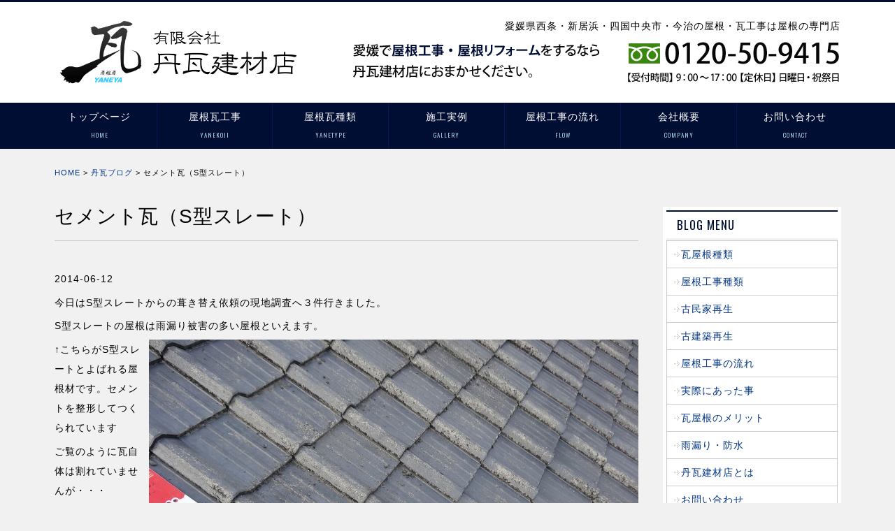

--- FILE ---
content_type: text/html; charset=UTF-8
request_url: http://www.tankawara.co.jp/blog/2298.html
body_size: 6117
content:
<!DOCTYPE html>
<html class="no-js" lang="ja">

<head>
<meta http-equiv="content-type" content="text/html; charset=UTF-8">
<title>セメント瓦（S型スレート） | 西条の瓦・屋根のことなら屋根の専門店 (有)丹瓦建材店</title>

<!--======= Metas =======-->
<meta charset="utf-8">
<meta name="author" content="TAN KAWARA">
<meta name="robots" content="index,follow">
<meta http-equiv="content-style-type" content="text/css; charset=UTF-8">
<meta http-equiv="content-script-type" content="text/javascript; charset=UTF-8">
<meta http-equiv="content-language" content="ja">
<meta name="viewport" content="width=device-width, initial-scale = 1.0, user-scalable = no">

<!--======= CSS =======-->
<link rel="stylesheet" href="http://www.tankawara.co.jp/wp-content/themes/mgm_grid/style.css" type="text/css" media="screen" />
<link rel="stylesheet" href="http://www.tankawara.co.jp/wp-content/themes/mgm_grid/css/wideslider.css" type="text/css" media="screen" />
<!--======= webicon =======-->
<link rel="stylesheet" href="http://maxcdn.bootstrapcdn.com/font-awesome/4.3.0/css/font-awesome.min.css">

<!--======= webfont =======-->
<link href='http://fonts.googleapis.com/css?family=Oswald' rel='stylesheet' type='text/css'>

<!--======= JS =======-->
<script src="//ajax.googleapis.com/ajax/libs/jquery/1.8.2/jquery.min.js"></script>
<script type="text/javascript" src="http://www.tankawara.co.jp/wp-content/themes/mgm_grid/js/easing.js"></script>
<script type="text/javascript" src="http://www.tankawara.co.jp/wp-content/themes/mgm_grid/js/nav.js"></script>
<script type="text/javascript" src="http://www.tankawara.co.jp/wp-content/themes/mgm_grid/js/wideslider.js"></script>

<!--[if lt IE 9]>
<![endif]-->

<!--[if lt IE 8]>
<![endif]-->

<script type="text/javascript" src="http://www.tankawara.co.jp/wp-content/themes/mgm_grid/js/modernizr.js"></script>

<!-- All in One SEO Pack 2.2.7.3 by Michael Torbert of Semper Fi Web Design[123,157] -->
<meta name="description" itemprop="description" content="今日はS型スレートからの葺き替え依頼の現地調査へ３件行きました。 S型スレートの屋根は雨漏り被害の多い屋根といえます。 ↑こちらがS型スレートとよばれる屋根材です。セメントを整形してつくられています ご覧のように瓦自体は割れていませんが・・・ ↑このように重なり部分には苔がびっしりとついています。 ↑" />

<meta name="keywords" itemprop="keywords" content="丹瓦ブログ" />

<link rel="canonical" href="http://www.tankawara.co.jp/blog/2298.html" />
			<script>
			(function(i,s,o,g,r,a,m){i['GoogleAnalyticsObject']=r;i[r]=i[r]||function(){
			(i[r].q=i[r].q||[]).push(arguments)},i[r].l=1*new Date();a=s.createElement(o),
			m=s.getElementsByTagName(o)[0];a.async=1;a.src=g;m.parentNode.insertBefore(a,m)
			})(window,document,'script','//www.google-analytics.com/analytics.js','ga');

			ga('create', 'UA-44585519-1', 'auto');
			
			ga('send', 'pageview');
			</script>
<!-- /all in one seo pack -->
<link rel='dns-prefetch' href='//s.w.org' />
		<script type="text/javascript">
			window._wpemojiSettings = {"baseUrl":"https:\/\/s.w.org\/images\/core\/emoji\/11.2.0\/72x72\/","ext":".png","svgUrl":"https:\/\/s.w.org\/images\/core\/emoji\/11.2.0\/svg\/","svgExt":".svg","source":{"concatemoji":"http:\/\/www.tankawara.co.jp\/wp-includes\/js\/wp-emoji-release.min.js?ver=5.1.19"}};
			!function(e,a,t){var n,r,o,i=a.createElement("canvas"),p=i.getContext&&i.getContext("2d");function s(e,t){var a=String.fromCharCode;p.clearRect(0,0,i.width,i.height),p.fillText(a.apply(this,e),0,0);e=i.toDataURL();return p.clearRect(0,0,i.width,i.height),p.fillText(a.apply(this,t),0,0),e===i.toDataURL()}function c(e){var t=a.createElement("script");t.src=e,t.defer=t.type="text/javascript",a.getElementsByTagName("head")[0].appendChild(t)}for(o=Array("flag","emoji"),t.supports={everything:!0,everythingExceptFlag:!0},r=0;r<o.length;r++)t.supports[o[r]]=function(e){if(!p||!p.fillText)return!1;switch(p.textBaseline="top",p.font="600 32px Arial",e){case"flag":return s([55356,56826,55356,56819],[55356,56826,8203,55356,56819])?!1:!s([55356,57332,56128,56423,56128,56418,56128,56421,56128,56430,56128,56423,56128,56447],[55356,57332,8203,56128,56423,8203,56128,56418,8203,56128,56421,8203,56128,56430,8203,56128,56423,8203,56128,56447]);case"emoji":return!s([55358,56760,9792,65039],[55358,56760,8203,9792,65039])}return!1}(o[r]),t.supports.everything=t.supports.everything&&t.supports[o[r]],"flag"!==o[r]&&(t.supports.everythingExceptFlag=t.supports.everythingExceptFlag&&t.supports[o[r]]);t.supports.everythingExceptFlag=t.supports.everythingExceptFlag&&!t.supports.flag,t.DOMReady=!1,t.readyCallback=function(){t.DOMReady=!0},t.supports.everything||(n=function(){t.readyCallback()},a.addEventListener?(a.addEventListener("DOMContentLoaded",n,!1),e.addEventListener("load",n,!1)):(e.attachEvent("onload",n),a.attachEvent("onreadystatechange",function(){"complete"===a.readyState&&t.readyCallback()})),(n=t.source||{}).concatemoji?c(n.concatemoji):n.wpemoji&&n.twemoji&&(c(n.twemoji),c(n.wpemoji)))}(window,document,window._wpemojiSettings);
		</script>
		<style type="text/css">
img.wp-smiley,
img.emoji {
	display: inline !important;
	border: none !important;
	box-shadow: none !important;
	height: 1em !important;
	width: 1em !important;
	margin: 0 .07em !important;
	vertical-align: -0.1em !important;
	background: none !important;
	padding: 0 !important;
}
</style>
		<style type="text/css">
	.wp-pagenavi{float:left !important; }
	</style>
  <link rel='stylesheet' id='wp-block-library-css'  href='http://www.tankawara.co.jp/wp-includes/css/dist/block-library/style.min.css?ver=5.1.19' type='text/css' media='all' />
<link rel='stylesheet' id='jquery.lightbox.min.css-css'  href='http://www.tankawara.co.jp/wp-content/plugins/wp-jquery-lightbox/styles/lightbox.min.css?ver=1.4' type='text/css' media='all' />
<link rel='stylesheet' id='wp-pagenavi-style-css'  href='http://www.tankawara.co.jp/wp-content/plugins/wp-pagenavi-style/css/css3_black.css?ver=1.0' type='text/css' media='all' />
<script type='text/javascript' src='http://www.tankawara.co.jp/wp-includes/js/jquery/jquery.js?ver=1.12.4'></script>
<script type='text/javascript' src='http://www.tankawara.co.jp/wp-includes/js/jquery/jquery-migrate.min.js?ver=1.4.1'></script>
<link rel='https://api.w.org/' href='http://www.tankawara.co.jp/wp-json/' />
<link rel="EditURI" type="application/rsd+xml" title="RSD" href="http://www.tankawara.co.jp/xmlrpc.php?rsd" />
<link rel="wlwmanifest" type="application/wlwmanifest+xml" href="http://www.tankawara.co.jp/wp-includes/wlwmanifest.xml" /> 
<link rel='prev' title='おやつ' href='http://www.tankawara.co.jp/blog/2294.html' />
<link rel='next' title='あと少し' href='http://www.tankawara.co.jp/blog/2304.html' />
<link rel='shortlink' href='http://www.tankawara.co.jp/?p=2298' />
<link rel="alternate" type="application/json+oembed" href="http://www.tankawara.co.jp/wp-json/oembed/1.0/embed?url=http%3A%2F%2Fwww.tankawara.co.jp%2Fblog%2F2298.html" />
<link rel="alternate" type="text/xml+oembed" href="http://www.tankawara.co.jp/wp-json/oembed/1.0/embed?url=http%3A%2F%2Fwww.tankawara.co.jp%2Fblog%2F2298.html&#038;format=xml" />
	<style type="text/css">
	 .wp-pagenavi
	{
		font-size:12px !important;
	}
	</style>
	</head>

<body>

<!--======= headder =======-->
<!-- #nav2 -->
<div style="top: 0px;" class="navfix font-gf fixed">
  <div class="row">
    <p>屋根の専門店 (有)丹瓦建材店</p><!-- tel挿入 -->
    <div class="navigation2">
      <ul class="dropmenu">
        <li><a href="http://www.tankawara.co.jp">トップページ<span>HOME</span></a></li>
        <li><a href="http://www.tankawara.co.jp/koji">屋根瓦工事<span>YANEKOJI</span></a></li>
        <li><a href="http://www.tankawara.co.jp/yane">屋根瓦種類<span>YANETYPE</span></a></li>
        <li><a href="http://www.tankawara.co.jp/gallery">施工実例<span>GALLERY</span></a></li>      
        <li><a href="http://www.tankawara.co.jp/flow">屋根工事の流れ<span>FLOW</span></a></li>
        <li><a href="http://www.tankawara.co.jp/company">会社概要<span>COMPANY</span></a></li>
        <li><a href="http://www.tankawara.co.jp/contact">お問い合わせ<span>CONTACT</span></a></li>
      </ul>
    </div>
  </div>
</div>

<!-- #head -->
<div class="header">
  <div class="row">
    <div class="large-4 medium-4 columns">
      <p class="p20-top"><a href="http://www.tankawara.co.jp"><img src="http://www.tankawara.co.jp/wp-content/themes/mgm_grid/images/logo.png"></a></p>
        
    </div>
    <div class="large-8 medium-8 columns"><h1 class="site_title_top">愛媛県西条・新居浜・四国中央市・今治の屋根・瓦工事は屋根の専門店</h1>
    <p class="txt-right"><img src="http://www.tankawara.co.jp/wp-content/themes/mgm_grid/images/tel.png"></p>
    </div>
  </div>
</div>

<!-- #nav -->
<div class="header_top font-gf">
  <div class="row">
    <div id="navControl"><a href="#" class="close">Navigation</a></div>
    <div id="globalNav_top">
      <ul class="dropmenu">
        <li><a href="http://www.tankawara.co.jp">トップページ<span>HOME</span></a></li>
        <li><a href="http://www.tankawara.co.jp/koji">屋根瓦工事<span>YANEKOJI</span></a></li>
        <li><a href="http://www.tankawara.co.jp/yane">屋根瓦種類<span>YANETYPE</span></a></li>
        <li><a href="http://www.tankawara.co.jp/gallery">施工実例<span>GALLERY</span></a></li>      
        <li><a href="http://www.tankawara.co.jp/flow">屋根工事の流れ<span>FLOW</span></a></li>
        <li><a href="http://www.tankawara.co.jp/company">会社概要<span>COMPANY</span></a></li>
        <li><a href="http://www.tankawara.co.jp/contact">お問い合わせ<span>CONTACT</span></a></li>
      </ul>
    </div>
  </div>
</div>





<!-- #PAN -->
<div class="row">
<div class="large-12 columns">
<div id="pan">
    <span property="itemListElement" typeof="ListItem"><a property="item" typeof="WebPage" title="西条の瓦・屋根のことなら屋根の専門店 (有)丹瓦建材店." href="http://www.tankawara.co.jp" class="home"><span property="name">HOME</span></a><meta property="position" content="1"></span> &gt; <span property="itemListElement" typeof="ListItem"><a property="item" typeof="WebPage" title="Go to the 丹瓦ブログ category archives." href="http://www.tankawara.co.jp/category/blog" class="taxonomy category"><span property="name">丹瓦ブログ</span></a><meta property="position" content="2"></span> &gt; <span property="itemListElement" typeof="ListItem"><span property="name">セメント瓦（S型スレート）</span><meta property="position" content="3"></span>  </div></div></div>
<!-- メインコンテンツ -->
<div class="row">
<div class="large-9 columns">
	<div id="main">

        <h2>
      セメント瓦（S型スレート）    </h2>
    <div id="date">
      2014-06-12    </div>
    <div class="sgl">
          </div>
    <p>今日はS型スレートからの葺き替え依頼の現地調査へ３件行きました。</p>
<p>S型スレートの屋根は雨漏り被害の多い屋根といえます。</p>
<p><img class="alignright size-large wp-image-2299" alt="DSC00718" src="http://www.tankawara.co.jp/wp-content/uploads/2014/06/DSC00718-700x525.jpg" width="700" height="525" />↑こちらがS型スレートとよばれる屋根材です。セメントを整形してつくられています</p>
<p>ご覧のように瓦自体は割れていませんが・・・</p>
<p><img class="alignright size-large wp-image-2300" alt="DSC00719" src="http://www.tankawara.co.jp/wp-content/uploads/2014/06/DSC00719-700x525.jpg" width="700" height="525" /></p>
<p>↑このように重なり部分には苔がびっしりとついています。</p>
<p><img class="alignright size-large wp-image-2301" alt="DSC00716" src="http://www.tankawara.co.jp/wp-content/uploads/2014/06/DSC00716-700x525.jpg" width="700" height="525" /></p>
<p>↑また重なりの下にはホコリがたまっています。</p>
<p>これらの苔やホコリが雨水に触れると毛細管現象により雨水を吸い上げて釘穴から雨漏りをおこします。</p>
<p>この写真でも、瓦の上部に雨漏りによる白いシミの跡がみえます。</p>
<p>こうなるともう葺き替えるしか方法はありません。</p>
<p>&nbsp;</p>
    
    <!--<div id="date">カテゴリー: <a href="http://www.tankawara.co.jp/category/blog" rel="category tag">丹瓦ブログ</a>　</div>-->
    <div id="next">
      ← <a href="http://www.tankawara.co.jp/blog/2294.html" rel="prev">おやつ</a>      <a href="http://www.tankawara.co.jp/blog/2304.html" rel="next">あと少し →</a>    </div>
        
  </div>
  <!-- / メイン（左側） -->
  </div>
  <!-- サイドバー（右側） -->

<div class="large-3 columns">
  <div id="sidebar">
  
    <div id="sidebar1">
    <h3 class="font-gf">BLOG MENU</h3>
      <div id="sidebar_box">
        <div><div class="menu-%e3%82%b3%e3%83%b3%e3%83%86%e3%83%b3%e3%83%84-container"><ul id="menu-%e3%82%b3%e3%83%b3%e3%83%86%e3%83%b3%e3%83%84" class="menu"><li id="menu-item-1057" class="menu-item menu-item-type-post_type menu-item-object-page menu-item-1057"><a href="http://www.tankawara.co.jp/yane">瓦屋根種類</a></li>
<li id="menu-item-1058" class="menu-item menu-item-type-post_type menu-item-object-page menu-item-1058"><a href="http://www.tankawara.co.jp/koji">屋根工事種類</a></li>
<li id="menu-item-1048" class="menu-item menu-item-type-post_type menu-item-object-page menu-item-1048"><a href="http://www.tankawara.co.jp/kominka">古民家再生</a></li>
<li id="menu-item-1047" class="menu-item menu-item-type-post_type menu-item-object-page menu-item-1047"><a href="http://www.tankawara.co.jp/kokenchiku">古建築再生</a></li>
<li id="menu-item-1050" class="menu-item menu-item-type-post_type menu-item-object-page menu-item-1050"><a href="http://www.tankawara.co.jp/flow">屋根工事の流れ</a></li>
<li id="menu-item-1049" class="menu-item menu-item-type-post_type menu-item-object-page menu-item-1049"><a href="http://www.tankawara.co.jp/jirei">実際にあった事</a></li>
<li id="menu-item-1051" class="menu-item menu-item-type-post_type menu-item-object-page menu-item-1051"><a href="http://www.tankawara.co.jp/merit">瓦屋根のメリット</a></li>
<li id="menu-item-1052" class="menu-item menu-item-type-post_type menu-item-object-page menu-item-1052"><a href="http://www.tankawara.co.jp/taisho">雨漏り・防水</a></li>
<li id="menu-item-1046" class="menu-item menu-item-type-post_type menu-item-object-page menu-item-1046"><a href="http://www.tankawara.co.jp/company">丹瓦建材店とは</a></li>
<li id="menu-item-1045" class="menu-item menu-item-type-post_type menu-item-object-page menu-item-1045"><a href="http://www.tankawara.co.jp/contact">お問い合わせ</a></li>
</ul></div></div>      </div>
    </div>
    
    <div class="row">
  <div class="large-12 medium-6 columns txt-center">
    <p><a href="http://www.tankawara.co.jp/yane-shindan"><img src="http://www.tankawara.co.jp/wp-content/themes/mgm_grid/images/shindan.png" class="p10-bottom"></a></p>
    </div>
    <div class="large-12 medium-6 columns txt-center">
    <p><a href="http://www.tankawara.co.jp/yane-reform"><img src="http://www.tankawara.co.jp/wp-content/themes/mgm_grid/images/reform.png" class="p10-bottom"></a></p>
  </div>
  </div>
  
  
  
</div>

</div>
</div>
<!--======= fotter =======-->
<div class="row">
<div class="large-12 columns p40-bottom p40-top">
    <img src="http://www.tankawara.co.jp/wp-content/themes/mgm_grid/images/top_pr.png" alt="屋根瓦の緊急事態にも迅速対応！">
  </div></div>
<div id="footer2">
<div class="wow bounce">
  <div class="row">
  <!--資料請求-->
  
    <div class="large-6 columns m40-bottom">
      <div class="waku">
        <h4 class="txt-center">屋根リフォームお申込み</h4>
        <hr class="m10-bottom">
        <p><img src="http://www.tankawara.co.jp/wp-content/themes/mgm_grid/images/yane-reform.jpg"></p>
        <p class="m10-bottom">屋根は、常に雨・風・太陽から影響を受けるため、5年前後で劣化するといわれています。大切なお家を守るためにも、<strong>塗装や葺き替え</strong>、カバー工法などお客様の屋根の状況、種類によって最適な<span class="t2">「屋根リフォーム」</span>が必要になってきます。</p>
        <div class="bt-form m20-top"><a href="http://www.tankawara.co.jp/yane-reform"><span>屋根リフォームお申込み</span></a></div>
      </div>
    </div>

    
    <!--アフター窓口-->
    <div class="large-6 columns m40-bottom">
      <div class="waku">
        <h4 class="txt-center">無料屋根診断お申込み</h4>
        <hr class="m10-bottom">
        <p><img src="http://www.tankawara.co.jp/wp-content/themes/mgm_grid/images/free.jpg"></p>
        <p class="m10-bottom">屋根は、家の中でも一番風雨にさられる部分です。家族を守っている大切な部分だからこそ、信頼できるプロにきちんと相談したい。丹瓦建材店では、ご自宅の屋根の状態を<strong>瓦屋根診断士</strong>がチェックする<span class="t2">「無料屋根診断」</span>を行っています。</p>
        <div class="bt-form m20-top"><a href="http://www.tankawara.co.jp/yane-shindan"><span>無料屋根診断お申込み</span></a></div>
      </div>
    </div>
  </div>
  </div>
  </div>
  
  
  <div id="footer">
  <div class="row">
    <div class="large-12 columns">
      <p><img src="http://www.tankawara.co.jp/wp-content/themes/mgm_grid/images/logo.png" width="300"></p>
      <div id="footerUpper">
        <ul>
          <li><a href="http://www.tankawara.co.jp"><i class="fa fa-home"></i> HOME</a></li>
          <li><a href="http://www.tankawara.co.jp/company"><i class="fa fa-file-text"></i> 会社概要</a></li>
          <li><a href="http://www.tankawara.co.jp/policy"><i class="fa fa-user"></i> プライバシーポリシー</a></li>
          <li><a href="http://www.tankawara.co.jp/contact"><i class="fa fa-envelope"></i> お問い合わせ</a></li>
        </ul>
      </div>
      <p class="m20-top">(有)丹瓦建材店 〒793-0073 愛媛県西条市氷見丙466 Tel.0897-57-9415 フリーダイヤル：0120-50-9415</p>
    </div>
  </div>
</div>
<address>
<span class="font-gf">Copyright © TANKAWARA  All rights Reserved.</span>
</address>
<!--======= fotter 固定メニュー =======-->
<div class="fnavi">
  <ul>
    <li><a href="http://www.tankawara.co.jp/contact"><img src="http://www.tankawara.co.jp/wp-content/themes/mgm_grid/images/footer_menu01.png" alt="" width="56" height="73"  /></a></li>
    <li><a href="http://www.tankawara.co.jp/shiryo_form"><img src="http://www.tankawara.co.jp/wp-content/themes/mgm_grid/images/footer_menu02.png" alt="" width="56" height="73"  /></a></li>
    <li><a href="http://www.tankawara.co.jp/category/blog"><img src="http://www.tankawara.co.jp/wp-content/themes/mgm_grid/images/footer_menu03.png" alt="" width="56" height="73"  /></a></li>
    <li><a href="tel:0120-50-9415"><img src="http://www.tankawara.co.jp/wp-content/themes/mgm_grid/images/footer_menu04.png" alt="" width="56" height="73"  /></a></li>
  </ul>
</div>

<!--======= fotter end =======--> 
<script type="text/javascript" src="http://www.tankawara.co.jp/wp-content/themes/mgm_grid/js/foundation.min.js"></script> 
<script>
      $(document).foundation();
    </script> 

<script type="text/javascript" src="http://www.tankawara.co.jp/wp-content/themes/mgm_grid/js/fixed.js"></script> 
<script type="text/javascript" src="http://www.tankawara.co.jp/wp-content/themes/mgm_grid/js/heightLine.js"></script>
<script type='text/javascript' src='http://www.tankawara.co.jp/wp-content/plugins/wp-jquery-lightbox/jquery.touchwipe.min.js?ver=1.4'></script>
<script type='text/javascript'>
/* <![CDATA[ */
var JQLBSettings = {"showInfo":"1","fitToScreen":"1","resizeSpeed":"400","displayDownloadLink":"0","navbarOnTop":"0","resizeCenter":"","marginSize":"0","linkTarget":"_self","slideshowSpeed":"4000","help":"","prevLinkTitle":"\u524d\u306e\u753b\u50cf","nextLinkTitle":"\u6b21\u306e\u753b\u50cf","closeTitle":"\u30ae\u30e3\u30e9\u30ea\u30fc\u3092\u9589\u3058\u308b","image":"\u753b\u50cf ","of":"\u306e","download":"\u30c0\u30a6\u30f3\u30ed\u30fc\u30c9","pause":"(pause slideshow)","play":"(play slideshow)"};
/* ]]> */
</script>
<script type='text/javascript' src='http://www.tankawara.co.jp/wp-content/plugins/wp-jquery-lightbox/jquery.lightbox.min.js?ver=1.4'></script>
<script type='text/javascript' src='http://www.tankawara.co.jp/wp-includes/js/wp-embed.min.js?ver=5.1.19'></script>
</body></html>

--- FILE ---
content_type: text/css
request_url: http://www.tankawara.co.jp/wp-content/themes/mgm_grid/style.css
body_size: 377
content:
@charset "utf-8";
/*
Theme Name: MGM01
Theme URI: http://mgm-design.jp/
Description: MGM01
Version: 1.0
Author: MGM
Author URI: http://mgm-design.jp/
Tags: simple

	 http://mgm-design.jp/

	This theme was designed and built by MGM,
	whose blog you will find at http://mgm-design.jp/

	The CSS, XHTML and design is released under GPL:
	http://www.opensource.org/licenses/gpl-license.php

*/
@import "css/foundation.css";/* cssレイアウト */
@import "css/main.css";/* メイン */
@import "css/animate.css";/* wow連動アニメーション */
@import "css/contents.css";/* オリジナル */







--- FILE ---
content_type: text/css
request_url: http://www.tankawara.co.jp/wp-content/themes/mgm_grid/css/main.css
body_size: 5056
content:
/* =============================================================================
   HTML5
   ========================================================================== */

/*
 * Corrects block display not defined in IE6/7/8/9 & FF3
 */

article, aside, details, figcaption, figure, footer, header, hgroup, nav, section, summary {
	display: block;
}
/*
 * Corrects inline-block display not defined in IE6/7/8/9 & FF3
 */

audio, canvas, video {
	display: inline-block;
 *display: inline;
 *zoom: 1;
}
/*
 * Prevents modern browsers from displaying 'audio' without controls
 * Remove excess height in iOS5 devices
 */

audio:not([controls]) {
	display: none;
	height: 0;
}

/*
 * Addresses styling for 'hidden' attribute not present in IE7/8/9, FF3, S4
 * Known issue: no IE6 support
 */

[hidden] {
 display: none;
}
/* =============================================================================
   Base
   ========================================================================== */

/*
 * 1. Corrects text resizing oddly in IE6/7 when body font-size is set using em units
 *    http://clagnut.com/blog/348/#c790
 * 2. Prevents iOS text size adjust after orientation change, without disabling user zoom
 *    www.456bereastreet.com/archive/201012/controlling_text_size_in_safari_for_ios_without_disabling_user_zoom/
 */

html {
	font-size: 62.5%; /* 1 */
	-ms-text-size-adjust: 62.5%; /* 2 */
	-webkit-font-smoothing: antialiased;
	-webkit-text-size-adjust: none;
}
/*
 * Addresses font-family inconsistency between 'textarea' and other form elements.
 */

html, button, input, select, textarea {
	font-family: sans-serif;
}
/*
 * Addresses margins handled incorrectly in IE6/7
 */

body {
	margin: 0;
	font-weight: normal;
	color: #333333;
	background-color: #f1f1f1;
}
hr {
	height: 1px;
	border: none;
	border-top: 1px #ccc solid;
}
/* =============================================================================
   Typography
   ========================================================================== */

/*
 * Addresses font sizes and margins set differently in IE6/7
 * Addresses font sizes within 'section' and 'article' in FF4+, Chrome, S5
 */

h1 {
	margin: 0;
}
h2 {
	margin: 0;
}
h3 {
	margin: 0;
}
h4 {
	margin: 0;
}
h5 {
	margin: 1.67em 0;
}
h6 {
	margin: 2.33em 0;
}
h1, h2, h3, h4, h5, h6 {
	font-weight: normal;
}
/*
 * Addresses styling not present in IE7/8/9, S5, Chrome
 */

abbr[title] {
	border-bottom: 1px dotted;
}
/*
 * Addresses style set to 'bolder' in FF3+, S4/5, Chrome
*/

b, strong {
	font-weight: bold;
}
blockquote {
	margin: 1em 40px;
}
/*
 * Addresses styling not present in S5, Chrome
 */

dfn {
	font-style: italic;
}
/*
 * Addresses styling not present in IE6/7/8/9
 */

mark {
	background: #ff0;
	color: #000;
}
/*
 * Addresses margins set differently in IE6/7
 */

p, pre {
	margin: 0.4em 0;
}
/*
 * Corrects font family set oddly in IE6, S4/5, Chrome
 * en.wikipedia.org/wiki/User:Davidgothberg/Test59
 */

pre, code, kbd, samp {
	font-family: monospace, serif;
	_font-family: 'courier new', monospace;
	font-size: 1em;
}
/*
 * Improves readability of pre-formatted text in all browsers
 */

pre {
	white-space: pre;
	white-space: pre-wrap;
	word-wrap: break-word;
}
/*
 * 1. Addresses CSS quotes not supported in IE6/7
 * 2. Addresses quote property not supported in S4
 */

/* 1 */

q {
	quotes: none;
}
/* 2 */

q:before, q:after {
	content: '';
	content: none;
}
small {
	font-size: 75%;
}
/*
 * Prevents sub and sup affecting line-height in all browsers
 * gist.github.com/413930
 */

sub, sup {
	font-size: 75%;
	line-height: 0;
	position: relative;
	vertical-align: baseline;
}
sup {
	top: -0.5em;
}
sub {
	bottom: -0.25em;
}
/* =============================================================================
   Lists
   ========================================================================== */

/*
 * Addresses margins set differently in IE6/7
 */

dl, menu, ol, ul {
	margin: 0 0;
}
dd {
	margin: 0 0 0 0px;
}
/*
 * Addresses paddings set differently in IE6/7
 */

menu, ol, ul {
	padding: 0 0 0 0px;
}
/*
 * Corrects list images handled incorrectly in IE7
 */

nav ul, nav ol {
	list-style: none;
	list-style-image: none;
}
/* =============================================================================
   Embedded content
   ========================================================================== */

/*
 * 1. Removes border when inside 'a' element in IE6/7/8/9, FF3
 * 2. Improves image quality when scaled in IE7
 *    code.flickr.com/blog/2008/11/12/on-ui-quality-the-little-things-client-side-image-resizing/
 */

img {
	border: 0; /* 1 */
	-ms-interpolation-mode: bicubic; /* 2 */
}
/*
 * Corrects overflow displayed oddly in IE9
 */

svg:not(:root) {
	overflow: hidden;
}
/* =============================================================================
   Figures
   ========================================================================== */

/*
 * Addresses margin not present in IE6/7/8/9, S5, O11
 */

figure {
	margin: 0;
}
/* =============================================================================
   Forms
   ========================================================================== */

/*
 * Corrects margin displayed oddly in IE6/7
 */

form {
	margin: 0;
}
/*
 * Define consistent border, margin, and padding
 */

fieldset {
	border: 1px solid #c0c0c0;
	margin: 0 2px;
	padding: 0.35em 0.625em 0.75em;
}
/*
 * 1. Corrects color not being inherited in IE6/7/8/9
 * 2. Corrects text not wrapping in FF3
 * 3. Corrects alignment displayed oddly in IE6/7
 */

legend {
	border: 0; /* 1 */
	padding: 0;
	white-space: normal; /* 2 */
 *margin-left: -7px; /* 3 */
}
/*
 * 1. Corrects font size not being inherited in all browsers
 * 2. Addresses margins set differently in IE6/7, FF3+, S5, Chrome
 * 3. Improves appearance and consistency in all browsers
 */

button, input, select, textarea {
	font-size: 100%; /* 1 */
	margin: 0; /* 2 */
	vertical-align: baseline; /* 3 */
 *vertical-align: middle; /* 3 */
}
/*
 * Addresses FF3/4 setting line-height on 'input' using !important in the UA stylesheet
 */

button, input {
	line-height: normal; /* 1 */
}
/*
 * 1. Improves usability and consistency of cursor style between image-type 'input' and others
 * 2. Corrects inability to style clickable 'input' types in iOS
 * 3. Removes inner spacing in IE7 without affecting normal text inputs
 *    Known issue: inner spacing remains in IE6
 */

button, input[type="button"], input[type="reset"], input[type="submit"] {
	cursor: pointer; /* 1 */
	-webkit-appearance: button; /* 2 */
 *overflow: visible;  /* 3 */
}
/*
 * Re-set default cursor for disabled elements
 */

button[disabled], input[disabled] {
	cursor: default;
}
/*
 * 1. Addresses box sizing set to content-box in IE8/9
 * 2. Removes excess padding in IE8/9
 * 3. Removes excess padding in IE7
      Known issue: excess padding remains in IE6
 */

input[type="checkbox"], input[type="radio"] {
	box-sizing: border-box; /* 1 */
	padding: 0; /* 2 */
 *height: 13px; /* 3 */
 *width: 13px; /* 3 */
}
/*
 * 1. Addresses appearance set to searchfield in S5, Chrome
 * 2. Addresses box-sizing set to border-box in S5, Chrome (include -moz to future-proof)
 */

input[type="search"] {
	-webkit-appearance: textfield; /* 1 */
	-moz-box-sizing: content-box;
	-webkit-box-sizing: content-box; /* 2 */
	box-sizing: content-box;
}

/*
 * Removes inner padding and search cancel button in S5, Chrome on OS X
 */

input[type="search"]::-webkit-search-decoration, input[type="search"]::-webkit-search-cancel-button {
 -webkit-appearance: none;
}

/*
 * Removes inner padding and border in FF3+
 * www.sitepen.com/blog/2008/05/14/the-devils-in-the-details-fixing-dojos-toolbar-buttons/
 */

button::-moz-focus-inner, input::-moz-focus-inner {
 border: 0;
 padding: 0;
}
/*
 * 1. Removes default vertical scrollbar in IE6/7/8/9
 * 2. Improves readability and alignment in all browsers
 */

textarea {
	overflow: auto; /* 1 */
	vertical-align: top; /* 2 */
}
/* =============================================================================
   Tables
   ========================================================================== */

/* Table Resets */
table {
	border-collapse: collapse;
	border-spacing: 0;
	font-size: 1.4em;
}
th {
	font-weight: 700;
}
/* Table */
.table {
	width: 100%;
	margin: 0 0 20px;
}
caption {
	padding: 0.7em;
	background: transparent;
}
.table th, .table td {
	line-height: 1.28em;
	padding: 0.7em;
	text-align: left;
}
.table td {
	border-top: none;
}
.cleanline td {
	border-top: 0;
}
.bordered {
	border-width: 1px 0 1px 1px;
	border-style: solid;
}
.bordered th, .bordered td {
	border-right: 1px solid;
}
.striped tbody tr:nth-child(odd) td, .striped tbody tr:nth-child(odd) th {
	background: transparent;
}
/* =============================================================================
   common
   ========================================================================== */

body {
	font-family: "ヒラギノ角ゴ Pro W3", "Hiragino Kaku Gothic Pro", "メイリオ", Meiryo, Osaka, "ＭＳ Ｐゴシック", "MS PGothic", sans-serif;
	color: #000;
	letter-spacing: 1px;
	line-height: 200%;
	font-size: 1.4em;

}
img {
	max-width: 100%;
}
a {
	color: #003483;
	text-decoration: none;
}
a:hover {
	color: #003483;
	text-decoration: underline;
}
/* font 
----------------------------------------------------------------------------------------------------*/
h1 {
}
h2 {
	font-size: 2.0em;
}
h3 {
	font-size: 1.8em;
}
h4 {
	font-size: 1.6em;
	letter-spacing: 0.2em;
}
h5 {
}
h6 {
}

.font-gf {
	font-family: 'Oswald', sans-serif;
}
.txt-center {
	text-align: center;
}
.txt-right {
	text-align: right;
}
.txt-left {
	text-align: left;
}
.caption {
	font-size: 0.8em;
	color: #666;
	font-family: 'Lucida Grande', 'Hiragino Kaku Gothic ProN', Meiryo, sans-serif;
}
.tel {
	font-size: 2.4em;
}
/* button
----------------------------------------------------------------------------------------------------*/
.bt-area {
	text-align: center;
	margin-top: 20px;
	margin-bottom: 40px;
}
.bt-area span {
	font-family: "ヒラギノ角ゴ Pro W3", "Hiragino Kaku Gothic Pro", "メイリオ", Meiryo, Osaka, "ＭＳ Ｐゴシック", "MS PGothic", sans-serif;
	font-size: 1.2em;
	letter-spacing: 1px;
	border: 1px solid #ccc;
	padding: 5px 20px;
	cursor: pointer;
	color: #000;
	background: none;
	position: relative;
}
.bt-area span:hover {
	background-color: #000e33;
	color: #FFF;
	text-decoration: none;
}
.bt-form {
	text-align: center;
	margin-top: 20px;

}
.bt-form span {
	font-family: "ヒラギノ角ゴ Pro W3", "Hiragino Kaku Gothic Pro", "メイリオ", Meiryo, Osaka, "ＭＳ Ｐゴシック", "MS PGothic", sans-serif;
	font-size: 1.6em;
	letter-spacing: 1px;
	border: 1px solid #ccc;
	padding: 5px 20px;
	cursor: pointer;
	color: #FFF;
	background-color: #f38d09;
	position: relative;
}
.bt-form span:hover {
	background-color: #df0303;
	color: #FFF;
	text-decoration: none;
}
.inf-area {
	text-align: center;
}
.inf-area p {
	font-size: 1.5em;
	letter-spacing: 1px;
	border: 1px solid #ccc;
	padding: 5px 20px;
	cursor: pointer;
	color: #000;
	background: none;
	position: relative;
}
.inf-area p:hover {
	background-color: #c6cd84;
}
/* utility 
----------------------------------------------------------------------------------------------------*/
.centerpos {
	text-align: center;
}


/* Navigation 固定
----------------------------------------------------------------------------------------------------*/
.header {
	width: 100%;

	padding-right: 0;
	padding-bottom: 20px;
	padding-left: 0;
	background-color: #FFF;
	border-top-width: 3px;
	border-top-style: solid;
	border-top-color: #000e33;
}
.header h1 {
	font-size: 1.0em;
	margin-top: 20px;
}
.header_top {
	width: 100%;
	text-align: center;
	background-color: #000e33;
	
}
.header_sub {
	width: 100%;
	text-align: center;
	background-color: #000e33;
}
.site_title_top {
	font-size: 1em;
	text-align: right;
}
.site_title {
	font-size: 1em;
	margin-top: 10px;
}

/* Navigation fix */
.navfix {
	display: none;
}
.fixed {
	position: fixed;
	top: 0;
	left: 0;
	width: 100%;
	display: block;
	background-color: #000e33;
	z-index: 300;
	text-align: center;
	border-bottom: 1px #ccc solid;
}
.fixed p {
	font-size: 1.2em;
	margin: 0;
	color: #FFF;
	padding-top: 10px;
}
.navigation2 ul {
    background: #000e33;

    font-size: 14px;
    text-align: center;
    width: 100%;
    display: table;
    table-layout: fixed;
}

.navigation2 ul li {
    border-right: 1px solid #021954;
    display: table-cell;
}
 
.navigation2 ul li:last-child {
    border-right: none;
}
 
.navigation2 ul li a {
    color: #FFF;

    text-decoration: none;
    padding: 5px 0;
    display: block;
}
 
.navigation2 ul li a:hover {
    background: #000922;
}

.navigation2 ul li span	{
	display: block;
	font-size: 0.625em;
	color: #a1cadc;
}


/* 767以下の表示設定
----------------------------------------------------------------------------------------------------*/
@media screen and (max-width: 767px) {
	/* 上部固定ナビ（navigation2の非表示） */
	.navfix {
	display: none;
}

/*　フッター固定メニュー　*/
 
.fnavi {
	height: 73px;
	position: fixed;
	bottom: 0;
	left: 0;
	background-color: #300;
	width: 100%;
}


.fnavi ul {
    background: #eee;
    border: 1px solid #ccc;
    font-size: 14px;
    text-align: center;
    width: 100%;
    display: table;
    table-layout: fixed;
}
 
.fnavi ul li {
    border-right: 1px solid #ccc;
    display: table-cell;
}
 
.fnavi ul li:last-child {
    border-right: none;
}
 
.fnavi ul li a {
	color: #333;
	font-weight: bold;
	text-decoration: none;
	padding: 0px;
	display: block;
}
 
.fnavi ul li a:hover {
    background: #e9e9e9;
}
}

/* Navigation 右メニュー(479px以下で表示）
----------------------------------------------------------------------------------------------------*/
@media screen and (max-width: 479px) {
#navControl {
	display: block;
	height: 44px;
	position: fixed;
	top: 2px;
	right: 2px;
	z-index: 500;
}
#navControl a {  /* メニュー開閉ボタンのスタイル */
	display: block;
	overflow: hidden;
	width: 40px;
	height: 40px;
	background: url(../images/menu.png) no-repeat 0 0;
	text-indent: 100%;
	white-space: nowrap;
}
#globalNav_top {
	margin: 0;
	padding: 0;
	list-style-type: none;
	top: 0px;
	width: 100%;
	font-size: 1.2em;
	z-index: 300;
	/* position: fixed;　メニュー数が少ない場合は上部固定 */
}
#globalNav_top ul {
	margin: 0;
	padding: 0;
	list-style-type: none;

	
}
#globalNav_top li a {
	display: block;
	padding: 10px;
	background-color: #333;
	text-align: left;
	color: #fff;
	text-decoration: none;
	border-bottom: 1px #222 solid;
	font-size: 14px;

}
#globalNav_top li ul li a {
	text-indent: 20px;
}




}

/* グルーバルナビ　480px 以上の場合 */
@media only screen and (min-width: 480px) {
#navControl {
	display: none;  /* メニュー開閉ボタンは非表示に */
}
#globalNav_top {
	display: block !important;  /* メニュー（ナビゲーション）は必ず表示 */
}
#globalNav_top ul {
    background: #000e33;

    font-size: 14px;
    text-align: center;
    width: 100%;
    display: table;
    table-layout: fixed;
}

#globalNav_top ul li {
    border-right: 1px solid #021954;
    display: table-cell;
}
 
#globalNav_top ul li:last-child {
    border-right: none;
}
 
#globalNav_top ul li a {
	color: #FFF;
	text-decoration: none;
	display: block;
	padding-top: 5px;
	padding-right: 0;
	padding-bottom: 5px;
	padding-left: 0;
}
 
#globalNav_top ul li a:hover {
    background: #000922;
}

#globalNav_top ul li span	{
	display: block;
	font-size: 0.625em;
	color: #a1cadc;
}



/* メニュー（ドロップ）は必ず表示 */


.dropmenu:after{
  clear: both;
}
.dropmenu li{
  position: relative;


  margin: 0;
  padding: 0;
  text-align: center;
}
.dropmenu li a{
  display: block;
  margin: 0;

}
.dropmenu li ul{
  list-style: none;
  position: absolute;
  z-index: 9999;
  top: 100%;
  left: 0;
  margin: 0;
  padding: 0;
}
.dropmenu li ul li{
	  float: left;
  width: 100%;
  text-align: center;
}
.dropmenu li ul li a{
	padding: 13px 15px;
	border-top: 1px solid #021954;
	background: #000e33;
	
	color: #FFF;
}
.dropmenu li ul li a:hover{
  padding: 13px 15px;
  border-top: 1px solid #021954;
  background: #000922;

}

.dropmenu li ul li{
  overflow: hidden;
  height: 0;
  transition: .2s;
}
.dropmenu li:hover ul li{
  overflow: visible;
  height: 38px;
}
}

/* Footer
----------------------------------------------------------------------------------------------------*/
#footer2 {
	width: 100%;
	background-color: #a1cadc;
	color: #000;
	text-align: center;
	border-top: 1px #ccc solid;
	clear: both;
	padding-top: 40px;
	padding-right: 0;
	padding-bottom: 0px;
	padding-left: 0;
}
.waku {
	border: 1px solid #ccc;
	padding: 4.7%;
	width: 100%;
	text-align: left;
	background-color: #FFF;
}
#footer {
	width: 100%;
	padding: 40px 0 40px 0;
	background-color: #FFF;
	color: #000;
	text-align: center;
	border-top: 1px #ccc solid;
	clear: both;
}
#footer a:link {
	cursor: pointer;
	color: #000;
}
#footer a:visited {
	cursor: pointer;
	color: #000;
}
#footer a:hover {
	cursor: pointer;
	color: #666;
}
#footerUpper ul {
	text-align: center;
}
#footerUpper li {
	font-size: 11px;
	margin-right: 5px;
	list-style-type: none;
	display: -moz-inline-box;
	display: inline-block;
 /display: inline;
 /zoom: 1;
	padding-right: 10px;
	margin-bottom: 15px;
}
#footerUpper li a {
	padding-left: 15px;
	text-decoration: none;
	border-left-width: 1px;
	border-left-style: solid;
	border-left-color: #666;
	list-style-type: none;
	color: #666;
}
#footerUpper li:last-child a {
	padding-left: 15px;
	text-decoration: none;
	border-left-width: 1px;
	border-left-style: solid;
	border-left-color: #666;
	list-style-type: none;
	border-right-width: 1px;
	border-right-style: solid;
	border-right-color: #666;
	padding-right: 15px;
}

address {
	width: 100%;
	background-color: #000e33;
	color: #FFF;
	text-align: center;
	border-top: 1px #ccc solid;
	clear: both;
	padding-top: 20px;
	padding-right: 0;
	padding-bottom: 20px;
	padding-left: 0;
	font-style: normal;
}
/***** Clean up *****/

.container:after {
	content: "\0020";
	display: block;
	height: 0;
	clear: both;
	visibility: hidden;
}
.clearfix:before, .clearfix:after, .row:before, .row:after {
	content: '\0020';
	display: block;
	overflow: hidden;
	visibility: hidden;
	width: 0;
	height: 0;
}
.row:after, .clearfix:after {
	clear: both;
}
.row, .clearfix {
	zoom: 1;
}
.clear {
	clear: both;
	display: block;
	overflow: hidden;
	visibility: hidden;
	width: 0;
	height: 0;
}
/* Margin and Paddings 
----------------------------------------------------------------------------------------------------*/
.m10 {
	margin: 10px;
}
.m20 {
	margin: 20px;
}
.m40 {
	margin: 40px;
}
.m10-top {
	margin-top: 10px;
}
.m20-top {
	margin-top: 20px;
}
.m40-top {
	margin-top: 40px;
}
.m60-top {
	margin-top: 60px;
}
.m80-top {
	margin-top: 80px;
}
.m10-right {
	margin-right: 10px;
}
.m20-right {
	margin-right: 20px;
}
.m40-right {
	margin-right: 40px;
}
.m10-bottom {
	margin-bottom: 10px;
}
.m20-bottom {
	margin-bottom: 20px;
}
.m40-bottom {
	margin-bottom: 40px;
}
.m60-bottom {
	margin-bottom: 60px;
}
.m80-bottom {
	margin-bottom: 80px;
}
.m10-left {
	margin-left: 10px;
}
.m20-left {
	margin-left: 20px;
}
.m40-left {
	margin-left: 40px;
}
.p10 {
	padding: 10px;
}
.p20 {
	padding: 20px;
}
.p40 {
	padding: 40px;
}
.p10-top {
	padding-top: 10px;
}
.p20-top {
	padding-top: 20px;
}
.p40-top {
	padding-top: 40px;
}
.p10-right {
	padding-right: 10px;
}
.p20-right {
	padding-right: 20px;
}
.p40-right {
	padding-right: 40px;
}
.p10-bottom {
	padding-bottom: 10px;
}
.p20-bottom {
	padding-bottom: 20px;
}
.p40-bottom {
	padding-bottom: 40px;
}
.p60-bottom {
	padding-bottom: 60px;
}
.p10-left {
	padding-left: 10px;
}
.p20-left {
	padding-left: 20px;
}
.p40-left {
	padding-left: 40px;
}


--- FILE ---
content_type: text/css
request_url: http://www.tankawara.co.jp/wp-content/themes/mgm_grid/css/contents.css
body_size: 2836
content:
/*******************************
/* 共通オプション
*******************************/
#main {
	padding-bottom: 40px;
	margin-bottom: 40px;
}

a:hover img{
	opacity:0.5;
	-moz-opacity:0.5;
	filter:alpha(opacity = 50);

}



.shadow {
	display: inline-block;
	-webkit-box-shadow: 0 0 7px 0 #60564c; /* Safari, Chrome用 */
	-moz-box-shadow: 0 0 7px 0 #60564c; /* Firefox用 */
	box-shadow: 0 0 7px 0 #60564c; /* CSS3 */
}
.pagetop {
	position: fixed;
	right: 30px;
	top: 350px;
}
.tag {
	font-size: 1.0em;
}
/* スライドショー */ 
#main_sd {
	float: left;
	width: 100%;
	margin-bottom: 50px;
}
.pickup img {
	border: 1px solid #ccc;
	padding: 4.7%;
	width: 100%;
}
img.aligncenter {
	display: block;
	margin-left: auto;
	margin-right: auto;
}
img.alignright {
	display: inline;
	margin-top: 0;
	margin-right: 0;
	margin-bottom: 2px;
	margin-left: 7px;
}
img.alignleft {
	display: inline;
	margin-top: 0;
	margin-right: 7px;
	margin-bottom: 2px;
	margin-left: 0;
}
.alignright {
	float: right;
}
.alignleft {
	float: left;
}

/*******************************
/* フォーム
*******************************/
.wpcf7-submit {
	font-size: 1.2em;
	background-color: #fe8f00;
	color: #fff;
	border-style: none;
	width: 100%;
	padding-top: 15px;
	padding-bottom: 15px;
}
#form {
	max-width: 100%;
	margin-bottom: 40px;
	border: 1px solid #CCCCCC;
	background-color: #FFF;
		font-size: 1.0em;
}

#form th {
	width: 30%;
	background-color: #b5d7e6;
	border: 1px solid #CCCCCC;
}
#form th span {
	font-size: 0.8em;
	color: #FFF;
	background-color: #C00;
	padding: 3px;
}
#form th, td {
	padding: 10px;
	border: 1px solid #CCCCCC;
	vertical-align: middle;
	font-weight: normal;
	font-size: 100%;
	text-align: left;
}
/* テキストエリアの設定 */
input[type="text"], input[type="email"], input[type="tel"], textarea, select {
	width: 100%;
	background-color: #fff;
	color: #000;
	padding: 10px 0 10px 10px;
	margin: 10px 0;
}
input[type="text"]:focus, input[type="email"]:focus, input[type="tel"]:focus, textarea:focus, select:focus {
	background-color: #fff;
}

 @media only screen and (max-width:480px) {
#form {
	max-width: 100%;
	margin-bottom: 40px;
}
#form th {
	width: 100%;
	display: block;
	border-top: none;
}
#form td {
	width: 100%;
	display: block;
	border-top: none;
}
#form th span {
	font-size: 0.8em;
	color: #FFF;
	background-color: #C00;
	padding: 3px;
}
#form tr:first-child th {
	border-top: 1px solid #ddd;
}
/* テキストエリアの設定 */
input[type="text"], input[type="email"], input[type="tel"], textarea, select {
	width: 100%;
	padding: 10px 0px 0px 0px;
	margin: 10px 0;
}
.wpcf7-submit {
	font-size: 1.2em;
	background-color: #fe8f00;
	color: #fff;
	border-style: none;
	width: 100%;
	padding-top: 15px;
	padding-bottom: 15px;
}
}
/*******************************
/* youtube
***************************/
.youtube {
	position: relative;
	padding-bottom: 56.25%;
	padding-top: 30px;
	height: 0;
	overflow: hidden;
}
.youtube iframe {
	position: absolute;
	top: 0;
	left: 0;
	width: 100%;
	height: 100%;
}
/*******************************
パンクズ
*******************************/
#pan {
	font-size: 0.8em;
	margin-top: 20px;
	margin-bottom: 35px;
}
#pan li {
	font-size: 0.8em;
	float: left;
	margin-right: 10px;
}
#pan li a {
	color: #FF3300;
}
/*************
/* 見出し
*************/
#main h2 {
	margin-bottom: 40px;
	padding-bottom: 20px;
	border-bottom-width: 1px;
	border-bottom-style: solid;
	border-bottom-color: #cccccc;
}
#main h3 {
	margin-bottom: 40px;
	padding-left: 20px;
	font-size: 1.6em;
	padding-top: 15px;
	background-color: #FFFFFF;
	padding-bottom: 10px;
	border-bottom-width: 2px;
	border-bottom-style: solid;
	border-bottom-color: #000e33;
	border-top-width: 1px;
	border-top-style: solid;
	border-top-color: #000e33;
}
#main h4 {
	font-size: 1.4em;
	font-weight: normal;
	margin-top: 20px;
	margin-bottom: 20px;
	padding-left: 20px;
	border-left-width: 3px;
	border-left-style: solid;
	border-left-color: #000e33;
	padding-top: 10px;
	padding-bottom: 10px;
	background-color: #BFE2FF;
}

.heading01 {
	position: relative;
	background: #001650;
	padding: 10px;
	color: #FFF;
	margin-bottom: 20px;
}
.heading01:after {
    content: "";
    position: absolute;
    top: 100%;
    left: 25px;
    width: 0;
    height: 0;
    border: 10px solid transparent;
    border-top: 10px solid #001650;
}
.heading02 {
	position: relative;
	background: #cc0000;
	padding: 10px;
	color: #FFF;
	margin-bottom: 20px;
}
.heading02:after {
    content: "";
    position: absolute;
    top: 100%;
    left: 25px;
    width: 0;
    height: 0;
    border: 10px solid transparent;
    border-top: 10px solid #cc0000;
}
.heading03 {
	position: relative;
	background: #000;
	padding: 10px;
	color: #FFF;
	margin-bottom: 20px;
}
.heading03:after {
    content: "";
    position: absolute;
    top: 100%;
    left: 25px;
    width: 0;
    height: 0;
    border: 10px solid transparent;
    border-top: 10px solid #000;
}
.t1 {
	font-size: 1.8em;
	color: #000e33;
}
.t2 {
	font-size: 1.8em;
	color: #FF0000;
}
/*************
サイド（右側）コンテンツ
*************/
/* Side bar
----------------------------------------------------------------------------------------------------*/

#sidebar ul li {
	margin: 0px;
	list-style-type: none;
}
#sidebar ul {

}
#sidebar {
	width: 100%;
	margin-bottom: 35px;
}
#sidebar1 {
	width: 100%;
	border: 5px solid #FFF;
}
#sidebar_box {
	width: 100%;
	border: 1px solid #cccccc;
}
#sidebar1 p {
	margin-bottom: 10px;
}
#sidebar li a {
	display: block;
	border-bottom-width: 1px;
	border-bottom-style: solid;
	border-bottom-color: #cccccc;
	background-image: url(../images/arrow.png);
	background-repeat: no-repeat;
	padding-top: 5px;
	padding-right: 10px;
	padding-bottom: 5px;
	padding-left: 20px;
	background-position: 10px center;
	background-color: #fff;
}
#sidebar li a:hover {
	background-color: #e3e1dc;
}
#sidebar1 h3 {
	display: block;
	font-size: 1.2em;
	padding-left: 15px;
	color: #000e33;
	padding-top: 5px;
	padding-bottom: 5px;
	background-color: #FFF;
	border-top-width: 2px;
	border-top-style: solid;
	border-top-color: #000e33;
	margin-bottom: 3px;
}
.post-date {
	font-size: 11px;
	color: #666;
}
/*******************************
/* テーブル
***************************/
table.line {
	border-collapse: collapse;
	margin-bottom: 20px;
	margin-top: 20px;
	font-size: 1.0em;
}
table.line th {
	font-weight: bold;
	text-align: left;
	width: 30%;
	vertical-align: middle;
	padding: 10px;
	border-bottom-width: 1px;
	border-bottom-style: solid;
	border-bottom-color: #dfdfdf;
	background-color: #b5d7e6;
}
table.line strong {
	font-size: 16px;
	font-weight: bold;
	color: #E45086;
}
table.line td {
	font-weight: normal;
	padding: 10px;
	border-bottom-width: 1px;
	border-bottom-style: solid;
	border-bottom-color: #dfdfdf;
}
table.table-faq {
	border-collapse: collapse;
	margin-bottom: 20px;
}
table.table-faq th {
	font-weight: bold;
	text-align: left;
	width: 10%;
	vertical-align: middle;
	padding: 10px;
	background-color: #dddddd;
	border-top-width: 1px;
	border-right-width: 1px;
	border-bottom-width: 1px;
	border-left-width: 1px;
	border-top-style: solid;
	border-right-style: solid;
	border-bottom-style: solid;
	border-left-style: solid;
	border-top-color: #dfdfdf;
	border-right-color: #dfdfdf;
	border-bottom-color: #FFFFFF;
	border-left-color: #dfdfdf;
}
table.table-faq td {
	padding: 10px;
	border: 1px solid #dfdfdf;
	width: 30%;
}
/*******************************
/* 新着
***************************/

.new {
	background-color: #FFF;
	width: 100%;
	border: 1px solid #cccccc;
}
.new li {
	list-style-type: none;

}
.new li a {
	text-decoration: none;
	font-size: 1.1em; /* 12 / 10 = 1.2em */
	display: block;
	border-bottom-width: 1px;
	border-bottom-style: solid;
	border-bottom-color: #cccccc;
	padding: 20px;
	color: #2c2c2c;
	line-height: 1.2em;
}
.new li a:hover {
	text-decoration: none;
	font-size: 1.1em; /* 12 / 10 = 1.2em */
	display: block;
	border-bottom-width: 1px;
	border-bottom-style: solid;
	border-bottom-color: #cccccc;
	background-color: #ddecf3;
}
.new ul li span {
	display: block;
	float: left;
	width: 10em; /*カゴテリー名による*/
	margin: 0 10px 10px 0;
	padding: 5px;
	text-align: center;
	font-size: 10px;
}
/*******　/* カテゴリーアイコン　**********/
.new ul li span.blog {
	background: #66b3d5;
	color: #FFF;
}
.new ul li span.news {
	background: #33ccff;
	color: #FFF;
}


@media screen and (max-width: 479px) {
	/* 479px以下用（タイトル改行）の記述 */

	 .tit {
	clear: both;
  }
 }
/*************
/* ギャラリー
*************/
.wp-caption-text {
	font-size: 12px;
	color: #999999;
	text-align: center;
}
.gallery {
	margin: auto;
}
.gallery .gallery-item {
	float: left;
	margin-top: 10px;
	text-align: center;
	width: 25%;
}
.gallery img {
	margin-bottom: 5px;
}
.gallery .gallery-caption {
	margin-left: 0;
	margin-bottom: 35px;
	padding-right: 20px;
	padding-left: 20px;
}
/*-----カレンダー Style-----*/

/*カレンダー全体*/
#wp-calendar {
	width: 210px;/*変更 横サイズ*/
	color: #FFF;
	background-color: #070304;
}
/*年月*/
#wp-calendar caption {
	color: #999;/*#222を変更*/
	font-size: 12px;/*14pxを変更*/
	font-weight: bold;
	padding-bottom: 4px;
	text-align: left;
}
/*曜日行*/
#wp-calendar thead {
	font-size: 11px;
}
/*曜日セル*/
#wp-calendar thead th {
}
/*日付け全体*/
#wp-calendar tbody {
	color: #aaa;
}
/*日付セル*/
#wp-calendar tbody td {
	/*background: #f5f5f5;削除変更 背景を消去*/
    /*border: 1px solid #fff;削除変更 罫線を消去*/
	padding: 0px 0px 0px;/*3px 0 2pxを変更 セルを狭くする*/
	text-align: center;
}
/*日付全体の背景。日付のあるセルはこの背景が隠れる*/
#wp-calendar tbody .pad {
	background: none;
}
/*次の月*/
#wp-calendar tfoot #next {
	text-align: right;
}
/*******************************
/* アイコン
***************************/
a[href $='.pdf'] {
	background: url(images/pdf.jpg) no-repeat center right;
	margin: 0;
	padding: 2px 25px 2px 0;
	text-decoration: underline;
}
a[href $='.pdf']:hover {
	text-decoration: none;
}
a[href $='.xls'] {
	background: url(images/xls.jpg) no-repeat center right;
	margin: 0;
	padding: 2px 25px 2px 0;
	text-decoration: underline;
}
a[href $='.xls']:hover {
	text-decoration: none;
}
.table-responsive {
	min-height: .01%;
	overflow-x: auto
}
@media screen and (max-width:767px) {
.table-responsive {
	width: 100%;
	margin-bottom: 15px;
	overflow-y: hidden;
	-ms-overflow-style: -ms-autohiding-scrollbar;
	border: 1px solid #ddd
}
.table-responsive>.table {
	margin-bottom: 0
}
.table-responsive>.table>tbody>tr>td, .table-responsive>.table>tbody>tr>th, .table-responsive>.table>tfoot>tr>td, .table-responsive>.table>tfoot>tr>th, .table-responsive>.table>thead>tr>td, .table-responsive>.table>thead>tr>th {
	white-space: nowrap
}
.table-responsive>.table-bordered {
	border: 0
}
.table-responsive>.table-bordered>tbody>tr>td:first-child, .table-responsive>.table-bordered>tbody>tr>th:first-child, .table-responsive>.table-bordered>tfoot>tr>td:first-child, .table-responsive>.table-bordered>tfoot>tr>th:first-child, .table-responsive>.table-bordered>thead>tr>td:first-child, .table-responsive>.table-bordered>thead>tr>th:first-child {
	border-left: 0
}
.table-responsive>.table-bordered>tbody>tr>td:last-child, .table-responsive>.table-bordered>tbody>tr>th:last-child, .table-responsive>.table-bordered>tfoot>tr>td:last-child, .table-responsive>.table-bordered>tfoot>tr>th:last-child, .table-responsive>.table-bordered>thead>tr>td:last-child, .table-responsive>.table-bordered>thead>tr>th:last-child {
	border-right: 0
}
.table-responsive>.table-bordered>tbody>tr:last-child>td, .table-responsive>.table-bordered>tbody>tr:last-child>th, .table-responsive>.table-bordered>tfoot>tr:last-child>td, .table-responsive>.table-bordered>tfoot>tr:last-child>th {
	border-bottom: 0
}
}

--- FILE ---
content_type: text/plain
request_url: https://www.google-analytics.com/j/collect?v=1&_v=j102&a=1053811278&t=pageview&_s=1&dl=http%3A%2F%2Fwww.tankawara.co.jp%2Fblog%2F2298.html&ul=en-us%40posix&dt=%E3%82%BB%E3%83%A1%E3%83%B3%E3%83%88%E7%93%A6%EF%BC%88S%E5%9E%8B%E3%82%B9%E3%83%AC%E3%83%BC%E3%83%88%EF%BC%89%20%7C%20%E8%A5%BF%E6%9D%A1%E3%81%AE%E7%93%A6%E3%83%BB%E5%B1%8B%E6%A0%B9%E3%81%AE%E3%81%93%E3%81%A8%E3%81%AA%E3%82%89%E5%B1%8B%E6%A0%B9%E3%81%AE%E5%B0%82%E9%96%80%E5%BA%97%20(%E6%9C%89)%E4%B8%B9%E7%93%A6%E5%BB%BA%E6%9D%90%E5%BA%97&sr=1280x720&vp=1280x720&_u=IEBAAEABAAAAACAAI~&jid=1577295206&gjid=1645722629&cid=1113785167.1769669248&tid=UA-44585519-1&_gid=1535707530.1769669248&_r=1&_slc=1&z=2013708673
body_size: -285
content:
2,cG-07CNM2RD1K